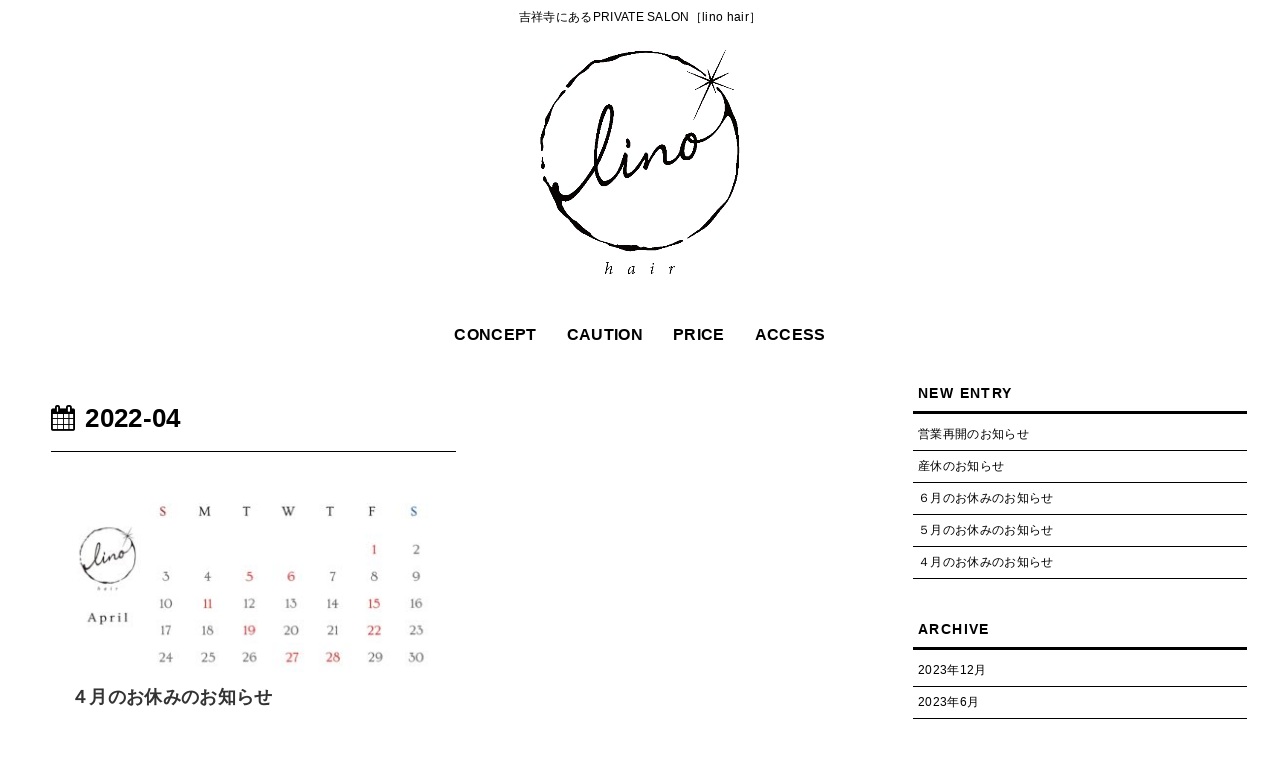

--- FILE ---
content_type: text/html; charset=UTF-8
request_url: http://linohair.info/2022/04/
body_size: 5055
content:
<!doctype html>
<html lang="ja">

<head>
  
  
<meta charset="utf-8">

<meta http-equiv="X-UA-Compatible" content="IE=edge">

<meta name="HandheldFriendly" content="True">
<meta name="MobileOptimized" content="320">
<meta name="viewport" content="width=device-width, initial-scale=1"/>



<title>2022年4月  |  lino hair -KICHIJOJI-</title>
<link rel='dns-prefetch' href='//cdnjs.cloudflare.com' />
<link rel='dns-prefetch' href='//maxcdn.bootstrapcdn.com' />
<link rel='dns-prefetch' href='//s.w.org' />
<link rel="alternate" type="application/rss+xml" title="lino hair -KICHIJOJI- &raquo; フィード" href="http://linohair.info/feed/" />
<link rel="alternate" type="application/rss+xml" title="lino hair -KICHIJOJI- &raquo; コメントフィード" href="http://linohair.info/comments/feed/" />
<link rel='stylesheet' id='cocoon-style-css'  href='http://linohair.info/wp-content/themes/cocoon-master/style.css?ver=5.0.22&#038;fver=20190205091650' media='all' />
<style id='cocoon-style-inline-css'>
@media screen and (max-width:480px){.page-body{font-size:16px}}#header-container,#header-container .navi,#navi .navi-in>.menu-header .sub-menu,.article h2,.sidebar h3,.cat-link,.cat-label,.appeal-content .appeal-button,.demo .cat-label,.blogcard-type .blogcard::before,#footer{background-color:#fff}#navi .navi-in a:hover,#footer a:hover{background-color:rgba(255,255,255,.2)}.article h3,.article h4,.article h5,.article h6,.cat-link,.tag-link{border-color:#fff}blockquote::before,blockquote::after,.pager-post-navi a.a-wrap::before{color:rgba(255,255,255,.5)}blockquote,.key-btn{background-color:rgba(255,255,255,.05);border-color:rgba(255,255,255,.5)}pre,.pager-links span,table th,.pagination .current{background-color:rgba(255,255,255,.1);border-color:rgba(255,255,255,.5)}table th,table td,.page-numbers,.page-numbers.dots,.tagcloud a,.list.ecb-entry-border .entry-card-wrap,.related-entries.recb-entry-border .related-entry-card-wrap,.carousel .a-wrap,.pager-post-navi.post-navi-border a.a-wrap,.article .toc,.a-wrap .blogcard,.author-box,.comment-reply-link,.ranking-item{border-color:rgba(255,255,255,.5)}table tr:nth-of-type(2n+1),.page-numbers.dots,.a-wrap:hover,.pagination a:hover,.pagination-next-link:hover,.widget_recent_entries ul li a:hover,.widget_categories ul li a:hover,.widget_archive ul li a:hover,.widget_pages ul li a:hover,.widget_meta ul li a:hover,.widget_rss ul li a:hover,.widget_nav_menu ul li a:hover,.pager-links a:hover span, .tag-link:hover,.tagcloud a:hover{background-color:rgba(255,255,255,.05)}.header,.header .site-name-text,#navi .navi-in a,#navi .navi-in a:hover,.article h2,.sidebar h3,#footer,#footer a{color:#fff}.header,.header .site-name-text,#navi .navi-in a,#navi .navi-in a:hover,.appeal-content .appeal-button,.article h2,.sidebar h3,.cat-link,.cat-label,.blogcard-type .blogcard::before,#footer,#footer a{color:#000}body{color:#000}body.public-page{background-color:#fff}.main{width:860px}.sidebar{width:356px}@media screen and (max-width:1242px){ .wrap{width:auto}.main,.sidebar,.sidebar-left .main,.sidebar-left .sidebar{margin:0 .5%}.main{width:67%}.sidebar{padding:0 10px;width:30%}.entry-card-thumb{width:38%}.entry-card-content{margin-left:40%}}*::selection{color:#fff}*::-moz-selection{color:#fff}*::selection{background:#693}*::-moz-selection{background:#693} .toc-checkbox{display:none}.toc-content{visibility:hidden;  height:0;opacity:.2;transition:all .5s ease-out}.toc-checkbox:checked~.toc-content{ visibility:visible;padding-top:.6em;height:100%;opacity:1}.toc-title::after{content:'[開く]';margin-left:.5em;cursor:pointer;font-size:.8em}.toc-title:hover::after{text-decoration:underline}.toc-checkbox:checked+.toc-title::after{content:'[閉じる]'}#respond{display:none}#footer{background:#ddd}
</style>
<link rel='stylesheet' id='font-awesome-style-css'  href='https://maxcdn.bootstrapcdn.com/font-awesome/4.7.0/css/font-awesome.min.css?ver=5.0.22' media='all' />
<link rel='stylesheet' id='icomoon-style-css'  href='http://linohair.info/wp-content/themes/cocoon-master/webfonts/icomoon/style.css?ver=5.0.22&#038;fver=20190131074436' media='all' />
<link rel='stylesheet' id='slick-theme-style-css'  href='http://linohair.info/wp-content/themes/cocoon-master/plugins/slick/slick-theme.css?ver=5.0.22&#038;fver=20190131074436' media='all' />
<link rel='stylesheet' id='cocoon-child-style-css'  href='http://linohair.info/wp-content/themes/cocoon-child-master/style.css?ver=5.0.22&#038;fver=20210313010632' media='all' />
<link rel='stylesheet' id='wp-block-library-css'  href='http://linohair.info/wp-includes/css/dist/block-library/style.min.css?ver=5.0.22&#038;fver=20190131063202' media='all' />
<!-- Cocoon noindex nofollow -->
<meta name="robots" content="noindex,follow">
<!-- Cocoon canonical -->
<link rel="canonical" href="http://linohair.info/2022/04/">

<!-- OGP -->
<meta property="og:type" content="website">
<meta property="og:description" content="">
<meta property="og:title" content="lino hair -KICHIJOJI-">
<meta property="og:url" content="http://linohair.info">
<meta property="og:image" content="http://linohair.info/wp-content/uploads/2019/02/logo-s.png">
<meta property="og:site_name" content="lino hair -KICHIJOJI-">
<meta property="og:locale" content="ja_JP">
<meta property="article:published_time" content="2022-04-01T12:33:44+00:00" />
<meta property="article:modified_time" content="2022-04-05T12:34:13+00:00" />
<meta property="article:section" content="NEWS">
<!-- /OGP -->

<!-- Twitter Card -->
<meta name="twitter:card" content="summary">
<meta name="twitter:description" content="">
<meta name="twitter:title" content="lino hair -KICHIJOJI-">
<meta name="twitter:url" content="http://linohair.info">
<meta name="twitter:image" content="http://linohair.info/wp-content/uploads/2019/02/logo-s.png">
<meta name="twitter:domain" content="linohair.info">
<!-- /Twitter Card -->
<link rel="icon" href="http://linohair.info/wp-content/uploads/2019/02/logo-s-100x100.png" sizes="32x32" />
<link rel="icon" href="http://linohair.info/wp-content/uploads/2019/02/logo-s-300x300.png" sizes="192x192" />
<link rel="apple-touch-icon-precomposed" href="http://linohair.info/wp-content/uploads/2019/02/logo-s-300x300.png" />
<meta name="msapplication-TileImage" content="http://linohair.info/wp-content/uploads/2019/02/logo-s-300x300.png" />




</head>

<body class="archive date public-page page-body ff-yu-gothic fz-16px fw-400 hlt-center-logo-wrap ect-vertical-card-2-wrap rect-entry-card-wrap no-scrollable-sidebar no-scrollable-main sidebar-right mblt-top author-guest no-sp-snippet" itemscope itemtype="https://schema.org/WebPage">





<div id="container" class="container cf">
  
<div id="header-container" class="header-container">
  <div class="header-container-in hlt-center-logo">
    <header id="header" class="header cf" itemscope itemtype="https://schema.org/WPHeader">

      <div id="header-in" class="header-in wrap cf" itemscope itemtype="https://schema.org/WebSite">

        
<div class="tagline" itemprop="alternativeHeadline">吉祥寺にあるPRIVATE SALON［lino hair］</div>

        <div class="logo logo-header logo-image"><a href="http://linohair.info" class="site-name site-name-text-link" itemprop="url"><span class="site-name-text" itemprop="name about"><img class="site-logo-image" src="http://linohair.info/wp-content/uploads/2019/01/logo.png" alt="lino hair -KICHIJOJI-"></span></a></div>
        
      </div>

    </header>

    <!-- Navigation -->
<nav id="navi" class="navi cf" itemscope itemtype="https://schema.org/SiteNavigationElement">
  <div id="navi-in" class="navi-in wrap cf">
    <ul id="menu-%e3%83%98%e3%83%83%e3%83%80%e3%83%bc%e3%83%a1%e3%83%8b%e3%83%a5%e3%83%bc" class="menu-header"><li id="menu-item-70" class="menu-item menu-item-type-post_type menu-item-object-page"><a href="http://linohair.info/sample-page/"><div class="caption-wrap"><div class="item-label">CONCEPT</div></div></a></li>
<li id="menu-item-151" class="menu-item menu-item-type-post_type menu-item-object-page"><a href="http://linohair.info/lino-hair-%e3%80%9c%e3%81%94%e4%ba%88%e7%b4%84%e3%83%bb%e3%81%8a%e5%95%8f%e3%81%84%e5%90%88%e3%82%8f%e3%81%9b%e3%81%ab%e3%81%a4%e3%81%84%e3%81%a6-%e2%80%8b%e3%80%9c/"><div class="caption-wrap"><div class="item-label">CAUTION</div></div></a></li>
<li id="menu-item-69" class="menu-item menu-item-type-post_type menu-item-object-page"><a href="http://linohair.info/price/"><div class="caption-wrap"><div class="item-label">PRICE</div></div></a></li>
<li id="menu-item-68" class="menu-item menu-item-type-post_type menu-item-object-page"><a href="http://linohair.info/access/"><div class="caption-wrap"><div class="item-label">ACCESS</div></div></a></li>
</ul>    <ul id="menu-%e3%83%a1%e3%82%a4%e3%83%b3%e3%83%a1%e3%83%8b%e3%83%a5%e3%83%bc" class="menu-mobile"><li id="menu-item-15" class="menu-item menu-item-type-post_type menu-item-object-page"><a href="http://linohair.info/sample-page/"><div class="caption-wrap"><div class="item-label">CONCEPT</div></div></a></li>
<li id="menu-item-152" class="menu-item menu-item-type-post_type menu-item-object-page"><a href="http://linohair.info/lino-hair-%e3%80%9c%e3%81%94%e4%ba%88%e7%b4%84%e3%83%bb%e3%81%8a%e5%95%8f%e3%81%84%e5%90%88%e3%82%8f%e3%81%9b%e3%81%ab%e3%81%a4%e3%81%84%e3%81%a6-%e2%80%8b%e3%80%9c/"><div class="caption-wrap"><div class="item-label">CAUTION</div></div></a></li>
<li id="menu-item-29" class="menu-item menu-item-type-post_type menu-item-object-page"><a href="http://linohair.info/price/"><div class="caption-wrap"><div class="item-label">PRICE</div></div></a></li>
<li id="menu-item-51" class="menu-item menu-item-type-post_type menu-item-object-page"><a href="http://linohair.info/access/"><div class="caption-wrap"><div class="item-label">ACCESS</div></div></a></li>
</ul>  </div><!-- /#navi-in -->
</nav>
<!-- /Navigation -->
  </div><!-- /.header-container-in -->
</div><!-- /.header-container -->

  
  

  
  
  
  
  <div id="content" class="content cf">

    <div id="content-in" class="content-in wrap cf">

        <main id="main" class="main" itemscope itemtype="https://schema.org/Blog">


<h1 id="archive-title" class="archive-title"><span class="fa fa-calendar"></span>2022-04</h1>

<div id="list" class="list ect-vertical-card-2 ect-vertical-card ect-2-columns sp-entry-card-1-column">

<a href="http://linohair.info/2022/04/01/%ef%bc%94%e6%9c%88%e3%81%ae%e3%81%8a%e4%bc%91%e3%81%bf%e3%81%ae%e3%81%8a%e7%9f%a5%e3%82%89%e3%81%9b-4/" class="entry-card-wrap a-wrap border-element cf" title="４月のお休みのお知らせ">
  <article id="post-480" class="post-480 entry-card e-card cf post type-post status-publish format-standard has-post-thumbnail hentry category-news-post">
    <figure class="entry-card-thumb card-thumb e-card-thumb">
              <img width="376" height="212" src="http://linohair.info/wp-content/uploads/2022/04/４月-376x212.jpg" class="entry-card-thumb-image card-thumb-image wp-post-image" alt="" srcset="http://linohair.info/wp-content/uploads/2022/04/４月-376x212.jpg 376w, http://linohair.info/wp-content/uploads/2022/04/４月-300x169.jpg 300w, http://linohair.info/wp-content/uploads/2022/04/４月-768x432.jpg 768w, http://linohair.info/wp-content/uploads/2022/04/４月-1024x576.jpg 1024w, http://linohair.info/wp-content/uploads/2022/04/４月-120x68.jpg 120w, http://linohair.info/wp-content/uploads/2022/04/４月-160x90.jpg 160w, http://linohair.info/wp-content/uploads/2022/04/４月-320x180.jpg 320w" sizes="(max-width: 376px) 100vw, 376px" />            <span class="cat-label cat-label-1">NEWS</span>    </figure><!-- /.entry-card-thumb -->

    <div class="entry-card-content card-content e-card-content">
      <h2 class="entry-card-title card-title e-card-title" itemprop="headline">４月のお休みのお知らせ</h2>
            <div class="entry-card-meta card-meta e-card-meta">
        <div class="entry-card-info e-card-info">
                      <span class="post-date">2022.04.01</span>
                                                </div>
        <div class="entry-card-categorys"><span class="entry-category">NEWS</span></div>
      </div>
    </div><!-- /.entry-card-content -->
  </article>
</a>
</div><!-- .list -->





<div class="pagination">
  </div><!-- /.pagination -->


          </main>

        <div id="sidebar" class="sidebar nwa cf" role="complementary">

  
			<aside id="recent-posts-2" class="widget widget-sidebar widget-sidebar-standard widget_recent_entries">		<h3 class="widget-sidebar-title widget-title">NEW ENTRY</h3>		<ul>
											<li>
					<a href="http://linohair.info/2023/12/01/%e5%96%b6%e6%a5%ad%e5%86%8d%e9%96%8b%e3%81%ae%e3%81%8a%e7%9f%a5%e3%82%89%e3%81%9b/">営業再開のお知らせ</a>
									</li>
											<li>
					<a href="http://linohair.info/2023/06/15/%e7%94%a3%e4%bc%91%e3%81%ae%e3%81%8a%e7%9f%a5%e3%82%89%e3%81%9b/">産休のお知らせ</a>
									</li>
											<li>
					<a href="http://linohair.info/2023/06/01/%ef%bc%96%e6%9c%88%e3%81%ae%e3%81%8a%e4%bc%91%e3%81%bf%e3%81%ae%e3%81%8a%e7%9f%a5%e3%82%89%e3%81%9b-5/">６月のお休みのお知らせ</a>
									</li>
											<li>
					<a href="http://linohair.info/2023/05/04/%ef%bc%95%e6%9c%88%e3%81%ae%e3%81%8a%e4%bc%91%e3%81%bf%e3%81%ae%e3%81%8a%e7%9f%a5%e3%82%89%e3%81%9b-5/">５月のお休みのお知らせ</a>
									</li>
											<li>
					<a href="http://linohair.info/2023/03/19/%ef%bc%94%e6%9c%88%e3%81%ae%e3%81%8a%e4%bc%91%e3%81%bf%e3%81%ae%e3%81%8a%e7%9f%a5%e3%82%89%e3%81%9b-5/">４月のお休みのお知らせ</a>
									</li>
					</ul>
		</aside><aside id="archives-2" class="widget widget-sidebar widget-sidebar-standard widget_archive"><h3 class="widget-sidebar-title widget-title">ARCHIVE</h3>		<ul>
			<li><a href='http://linohair.info/2023/12/'>2023年12月</a></li>
	<li><a href='http://linohair.info/2023/06/'>2023年6月</a></li>
	<li><a href='http://linohair.info/2023/05/'>2023年5月</a></li>
	<li><a href='http://linohair.info/2023/03/'>2023年3月</a></li>
	<li><a href='http://linohair.info/2023/02/'>2023年2月</a></li>
	<li><a href='http://linohair.info/2023/01/'>2023年1月</a></li>
	<li><a href='http://linohair.info/2022/11/'>2022年11月</a></li>
	<li><a href='http://linohair.info/2022/09/'>2022年9月</a></li>
	<li><a href='http://linohair.info/2022/08/'>2022年8月</a></li>
	<li><a href='http://linohair.info/2022/06/'>2022年6月</a></li>
	<li><a href='http://linohair.info/2022/05/'>2022年5月</a></li>
	<li><a href='http://linohair.info/2022/04/'>2022年4月</a></li>
	<li><a href='http://linohair.info/2022/03/'>2022年3月</a></li>
	<li><a href='http://linohair.info/2022/02/'>2022年2月</a></li>
	<li><a href='http://linohair.info/2021/12/'>2021年12月</a></li>
	<li><a href='http://linohair.info/2021/11/'>2021年11月</a></li>
	<li><a href='http://linohair.info/2021/10/'>2021年10月</a></li>
	<li><a href='http://linohair.info/2021/08/'>2021年8月</a></li>
	<li><a href='http://linohair.info/2021/07/'>2021年7月</a></li>
	<li><a href='http://linohair.info/2021/06/'>2021年6月</a></li>
	<li><a href='http://linohair.info/2021/05/'>2021年5月</a></li>
	<li><a href='http://linohair.info/2021/04/'>2021年4月</a></li>
	<li><a href='http://linohair.info/2021/02/'>2021年2月</a></li>
	<li><a href='http://linohair.info/2021/01/'>2021年1月</a></li>
	<li><a href='http://linohair.info/2020/12/'>2020年12月</a></li>
	<li><a href='http://linohair.info/2020/11/'>2020年11月</a></li>
	<li><a href='http://linohair.info/2020/10/'>2020年10月</a></li>
	<li><a href='http://linohair.info/2020/09/'>2020年9月</a></li>
	<li><a href='http://linohair.info/2020/08/'>2020年8月</a></li>
	<li><a href='http://linohair.info/2020/07/'>2020年7月</a></li>
	<li><a href='http://linohair.info/2020/05/'>2020年5月</a></li>
	<li><a href='http://linohair.info/2020/04/'>2020年4月</a></li>
	<li><a href='http://linohair.info/2020/03/'>2020年3月</a></li>
	<li><a href='http://linohair.info/2020/02/'>2020年2月</a></li>
	<li><a href='http://linohair.info/2020/01/'>2020年1月</a></li>
	<li><a href='http://linohair.info/2019/12/'>2019年12月</a></li>
	<li><a href='http://linohair.info/2019/11/'>2019年11月</a></li>
	<li><a href='http://linohair.info/2019/09/'>2019年9月</a></li>
	<li><a href='http://linohair.info/2019/08/'>2019年8月</a></li>
	<li><a href='http://linohair.info/2019/07/'>2019年7月</a></li>
	<li><a href='http://linohair.info/2019/06/'>2019年6月</a></li>
	<li><a href='http://linohair.info/2019/05/'>2019年5月</a></li>
	<li><a href='http://linohair.info/2019/04/'>2019年4月</a></li>
	<li><a href='http://linohair.info/2019/03/'>2019年3月</a></li>
	<li><a href='http://linohair.info/2019/02/'>2019年2月</a></li>
	<li><a href='http://linohair.info/2019/01/'>2019年1月</a></li>
		</ul>
		</aside>
  
  
</div>

      </div>

    </div>

    
    
    <footer id="footer" class="footer footer-container nwa" itemscope itemtype="https://schema.org/WPFooter">

      <div id="footer-in" class="footer-in wrap cf">

        
        
        
<div class="footer-bottom fdt-up-and-down fnm-text-width cf">
  <div class="footer-bottom-logo">
    <div class="logo logo-footer logo-image"><a href="http://linohair.info" class="site-name site-name-text-link" itemprop="url"><span class="site-name-text" itemprop="name about"><img class="site-logo-image" src="http://linohair.info/wp-content/uploads/2019/01/logo-2.png" alt="lino hair -KICHIJOJI-"></span></a></div>  </div>

  <div class="footer-bottom-content">
    <nav id="navi-footer" class="navi-footer">
  <div id="navi-footer-in" class="navi-footer-in">
      </div>
</nav>
    <div class="source-org copyright">Copyright © 2019 lino hair -KICHIJOJI- All Rights Reserved.</div>
		<div class="footer-info">
			〒180-0003 東京都武蔵野市吉祥寺南町2-29-10<br />
			三成参番館1F-B<br />			
			営業時間: 10:00〜20:00 / 不定休
			<div class="telnumber">0422-29-9656</div>
			<div class="lineat">LINE : @eho4814x</div>
			</div>
			<div class="footer-sns-share">
				<a href="tel:0422-29-9656" class="icon-tel"><i class="fa fa-phone" aria-hidden="true"></i></a>
				<a href="mailto:info@linohair.info?Subject=Webよりお問い合わせ&Body=お名前・ご連絡先・メッセージをお願いします。 lino hair"><i class="fa fa-envelope" aria-hidden="true"></i></a>
				<a href="https://line.me/R/ti/p/%40eho4814x" target="_blank">LINE</a>
<!--
<a href="https://www.instagram.com/mika_yuzawa/"><i class="fa fa-instagram" aria-hidden="true"></i></a>
-->
			</div>
		</div>
  </div>

</div>

      </div>

    </footer>

  </div>

  
  
  

  <script src='http://linohair.info/wp-includes/js/jquery/jquery.js?ver=1.12.4&#038;fver=20190905101052'></script>
<script src='//cdnjs.cloudflare.com/ajax/libs/jquery-migrate/1.4.1/jquery-migrate.min.js?ver=1.4.1'></script>
<script src='http://linohair.info/wp-content/themes/cocoon-master/plugins/slick/slick.min.js?ver=5.0.22&#038;fver=20190131074436'></script>
<script>
(function($){$(".carousel-content").slick({dots:!0,autoplaySpeed:5000,infinite:!0,slidesToShow:6,slidesToScroll:6,responsive:[{breakpoint:1240,settings:{slidesToShow:5,slidesToScroll:5}},{breakpoint:1023,settings:{slidesToShow:4,slidesToScroll:4}},{breakpoint:768,settings:{slidesToShow:3,slidesToScroll:3}},{breakpoint:480,settings:{slidesToShow:2,slidesToScroll:2}}]})})(jQuery);
</script>
<script src='http://linohair.info/wp-content/themes/cocoon-master/plugins/slicknav/jquery.slicknav.min.js?ver=5.0.22&#038;fver=20190131074436'></script>
<script>
(function($){$(".menu-header").slicknav()})(jQuery);
</script>
<script src='http://linohair.info/wp-content/themes/cocoon-master/javascript.js?ver=5.0.22&#038;fver=20190131074436'></script>
<script src='http://linohair.info/wp-content/themes/cocoon-master/js/set-event-passive.js?ver=5.0.22&#038;fver=20190131074436'></script>
<script src='http://linohair.info/wp-content/themes/cocoon-child-master/javascript.js?ver=5.0.22&#038;fver=20190131074500'></script>

              

  
  
  
</body>

</html>


--- FILE ---
content_type: text/css
request_url: http://linohair.info/wp-content/themes/cocoon-child-master/style.css?ver=5.0.22&fver=20210313010632
body_size: 3059
content:
@charset "UTF-8";
@import url('https://fonts.googleapis.com/css?family=Kosugi+Maru');

/*!
Theme Name: Cocoon Child
Template:   cocoon-master
Version:    0.0.5
see see theme color #ed6c00
*/

/************************************
** 子テーマ用のスタイルを書く
************************************/
/*必要ならばここにコードを書く*/
a {
	transition:ease all 0.3s;
	color:#669933;
}
a:hover {
	transition:ease all 0.3s;
	color:#669933 !important;
	border-color:#669933 !important;
}
body {
	font-family: "Helvetica", "游ゴシック体", YuGothic, "游ゴシック", "Yu Gothic", "メイリオ", sans-serif !important;
	font-weight: 500;
	letter-spacing:0.02em;
}
.wrap {
	width:1240px;
}
.content {
	margin-top:0 !important;
}
.content-in {
	margin-top:0px;
}
.navi-in > ul li {
	width:auto !important;
	padding:0 15px;
}
.navi-in a:hover {
	background:none;
	color:#ed6c00;
}
.carousel,
#breadcrumb {
	width:1240px;
	margin:20px auto 0 !important;
	padding:0 30px;
}
.breadcrumb {
	color:#000;
}
.breadcrumb a {
	color:#000;
	border-bottom:1px dotted #000;
}
.breadcrumb + #content {
	margin:0;
}
.tagline {
	font-size:12px;
}
.logo-image {
	padding:15px 0;
}
.logo-header img {
	width:200px;
}
.main {
	margin-top:20px;
	padding: 0 10px 0 30px;	
}
.main .breadcrumb {
	margin:0 !important;
	padding:0 !important;
}
.post-date::before {
	content:none;
}
.button-caption {
	display:none;
}
.navi-in,
.site-name-text,
.navi-footer,
.copyright,
#breadcrumb,
.post-date {
}
.copyright {
	margin:0 0 10px;
}
#breadcrumb {
	padding: 0 30px;	
}
.page .date-tags,
.page .author-info {
    display: none;
} 
.carousel .cat-label,
.eye-catch .cat-label,
.related-list .cat-label,
.entry-card-thumb .cat-label {
	display: none;
}
.carousel-entry-card-title {
	background:#000;
	color:#fff;
	font-size:16px;
	padding:20px 20px 40px;
	margin-top:0;
}
.entry-card-thumb {
	margin:0 20px 0 0;
}
.entry-card-content {
	padding:5px 0;
	margin:0;
}
.entry-card-title {
	margin-bottom:10px;
}
.entry-card-snippet {
	line-height:1.5;
	margin-bottom:20px;
}
.carousel .a-wrap {
	padding:0;
}
.carousel-content {
	margin:0;
}
.carousel-content .a-wrap {
	margin:0 0 10px;
}
.carousel-entry-card-thumb {
	margin:0;
	width:100%;
}
.content {
	margin-top:40px;
}
.slick-arrow {
	display:none !important;
}
.no-sidebar .content .main {
	width:1240px;
	margin:0 auto;
}
.post-update {
	display:none;
}
.author-info {
	display:none;
}
.entry-categories-tags {
	display:inline-block;
}
.sns-share {
	display:inline-block;
}
.sns-share-buttons a {
	height:50px;
	width:50px !important;
	border-radius:100%;
	margin:0 10px 0 0;
	font-size:18px !important;
}
.copyright {
	font-size:12px;
}
.footer {
	padding:10px 0 120px;
	margin:0;
}
.footer-in {
}
.footer-bottom {
	margin-top:0;
}
.navi-footer-in > .menu-footer li {
	border:none !important;
	display:block;
}
.related-list .a-wrap {
	padding:0;
}
.related-entry-card-snippet {
	display:none;
}
.widget-sidebar-title {
	background:none !important;
	margin:15px 0 5px !important;
	padding:0 5px 5px !important;
	border-bottom:3px solid #000;
	font-size:14px;
	letter-spacing:0.1em;
}
.widget-entry-cards .a-wrap {
	padding:15px 5px;
	border-bottom:1px solid #000;
	margin-bottom:0;
}
.widget-entry-cards figure {
	margin:0 12px 0 0;
}
.widget-entry-cards figure img {
	height:60px;
}
.widget-entry-cards .widget-entry-card-content {
	line-height:1.5;
}
.go-to-top-button {
	border-radius:100%;
	background:#000 url(http://linohair.info/wp-content/uploads/2019/02/scissor.png) no-repeat;
	background-position:center;
	background-size:40px;
	bottom:30px;
	right:30px;
	position:fixed;
	width:60px;
	height:60px;
}
.go-to-top-button:hover {
	background:#669933 url(http://linohair.info/wp-content/uploads/2019/02/scissor.png) no-repeat;
	background-position:center;
	background-size:40px;
}
.go-to-top-button span:before {
	content:none;
}
table.menu {
	width:49%;
	display:inline-table;
	vertical-align:top;
	margin-bottom:40px;
}
table.menu-left {
	margin-right:2%;
}
table.menu tr {
		border-bottom:1px dotted #000;
}
table.menu th.menu-name {
	font-weight:bold;
	border-bottom:3px solid #000;
	width:100%;
	line-height: 1.2;
}
table.menu th {
	font-weight:normal;
	text-align:left;
	padding:10px 0;
	width:70%;
}
table.menu td {
	padding:10px 0;
}
table.menu caption {
	margin-top:10px;
	font-size: 0.7em;
	caption-side: bottom;
	text-align: left;
}

table.access {
	border-top:1px solid #000;
}
table.access th {
	border-bottom:1px solid #000;
}
table.access td {
	padding:10px 20px;
	border-bottom:1px solid #000;
}
.access-sns-share a {
	height: 50px;
    width: 50px;
    border-radius: 100%;
    margin: 0 10px 0 0;
    font-size: 24px;
    display: inline-block;
    background: #000;
    color: #fff;
    text-align: center;
    line-height: 50px;
	margin-bottom:40px;
}
.access-sns-share a:nth-child(3) {
    font-size: 12px;
    text-decoration: none;
    font-weight: bold;
    position: relative;
    top: -5px;
}
.access-sns-share a:hover {
	color:#fff !important;
	background:#669933;
}

ul.kome {
	padding:0;
	margin:0;
}
ul.kome li {
	list-style-type: none;
	text-indent: -1em;
	padding-left: 1em;
}
ul.kome li:before {
	content: "※";
	padding-right:3px;
}

.slicknav_menu {
	background:none;
}
.slicknav_btn {
	background:none;
}
.slicknav_menutxt {
	color:#000 !important;
	text-shadow:none !important;
	padding:0;
}
.slicknav_icon-bar {
	background:#000 !important;
}
.slicknav_nav a {
	background:#000;
	font-weight:bold;
}
.slicknav_nav li a:hover {
	background:#ccc;
	color:#000;
	border-radius:0;
}
.menu-header {
	font-weight:bold;
}

#footer a:hover {
	background:none;
}

.article h2 {
	padding:25px 0;
	line-height:1.6;
}
.article h3 {
	padding:10px 0;
	border:none;
}

.entry-categories-tags {
	display:none;
}

.sns-share {
	display:block;
}
.sns-share-buttons {
	text-align:center;
	display:block;
}

.widget_recent_entries ul li a, .widget_categories ul li a, .widget_archive ul li a, .widget_pages ul li a, .widget_meta ul li a, .widget_rss ul li a, .widget_nav_menu ul li a {
	padding:5px;
	color:#000;
	border-bottom:1px solid #000;
}

.sidebar {
	padding:0 10px 10px;
}
.sidebar h3 + ul {
	font-size:12px;
}

.footer-sns-share {
	font-size:35px;
}
.footer-sns-share a {
	margin:0 10px;
}
.footer-sns-share a:nth-child(3) {
	color:#fff !important;
	background:#000;
	padding:5px;
	border-radius:50%;
    font-size: 8px;
    HEIGHT: 35px;
    width: 35px;
    display: inline-block;
    line-height: 25px;
    text-decoration: none;
    font-weight: bold;
    position: relative;
    top: -10px;
}
.footer-sns-share a:nth-child(3):hover {
	background:#669933 !important;
}
.footer .icon-tel {
	display:none;	
}
.footer .telnumber {
	margin-top:5px;
	font-size:30px;
	font-weight:bold;
}

.entry-card-thumb {
	overflow:hidden;
}
.a-wrap {
	padding:20px;
}
.entry-card-content {
	margin:10px 0 !important;
}

.ect-vertical-card .entry-card-wrap {
	margin-bottom:-1px;
	border-top:1px solid #000;
	border-bottom:1px solid #000;
	padding-bottom:20px;
}

.article-img {
	width:100%;
	margin-top:50px;
	padding:0;
}
.article-img li {
	display:inline-block;
	padding:0;
}
.article-img li:first-child {
	margin: 0 2% 0 0;
}
.article-img li:nth-child(2) {
	margin:0;
}
.article-img + p {
	display:none;
}

.new-entry-cards {
	margin-top:40px;
}
.new-entry-cards a {
	width:48.5%;
	display:inline-block;
}
.new-entry-cards a:nth-child(1),
.new-entry-cards a:nth-child(2) {
	border-top:1px solid #000;
}
.new-entry-cards a:nth-child(2n-1) {
	margin-right:2%;
}
.widget-entry-cards figure {
	width:100%;
}
.widget-entry-cards figure img {
	height:auto;
	display:block;
}
.widget-entry-card-thumb {
	float:none;
}
.new-entry-card-content {
	margin-left:0 !important;
	padding:15px 10px 0;
	font-size:14px;
	font-weight:bold;
}
.entry-content > p {
	font-size:14px;
	line-height:1.6;
}
.entry-content > p a {
}
.entry-content > p a:hover {
	text-decoration:none;
}
.article h2 {
	padding:0;
}

.menu-monthly {
	width:100% !important;
}
.menu-monthly th.menu-name {
	width:100%;
}
.menu-monthly th {
	width:20% !important;
}
.lineat {
	font-size:16px;
	font-weight:bold;
}
.pagination {
	margin:40px 0;
}
.pagination-next {
	display:none;
}
.pagination .prev::before {
	content:"\f104";
}
.pagination .next::before {
	content:"\f105";
}
.page-numbers {
	background:#ccc;
	border-radius:100%;
	color:#000;
	border:none;
}
.page-numbers:hover {
	background:#000 !important;
	color:#fff !important;
}
.page-numbers.current {
	background:#eee;
	pointer-events: none;
}
.ect-vertical-card .entry-card-wrap .entry-card-thumb {
	height:200px;
	overflow:hidden;
}


/************************************
** レスポンシブデザイン用のメディアクエリ
************************************/
/*1240px以下*/
@media screen and (max-width: 1240px){
	.wrap {
		width:100%;
	}
	.carousel {
		width:100%;
	}
	.no-sidebar .content .main {
		width:100%;
	}
	#breadcrumb {
		padding:0 40px;
	}
	.main {
		padding:0 30px;
	}
	.sidebar {
		padding:0 30px;
	}
}

.margin-b-10 {
	margin-bottom:10px;
}
.margin-b-20 {
	margin-bottom:20px;
}
.margin-b-30 {
	margin-bottom:30px;
}
.margin-b-40 {
	margin-bottom:40px;
}
.margin-t-10 {
	margin-top:10px;
}
.margin-t-20 {
	margin-top:20px;
}
.margin-t-30 {
	margin-top:30px;
}
.margin-t-40 {
	margin-top:40px;
}
.margin-l-10 {
	margin-left:10px;
}
.margin-l-20 {
	margin-left:20px;
}
.margin-l-30 {
	margin-left:30px;
}
.margin-l-40 {
	margin-left:40px;
}
.margin-r-10 {
	margin-right:10px;
}
.margin-r-20 {
	margin-right:20px;
}
.margin-r-30 {
	margin-right:30px;
}
.margin-r-40 {
	margin-right:40px;
}


/*1030px以下*/
@media screen and (max-width: 1030px){
  /*必要ならばここにコードを書く*/
}

/*768px以下*/
@media screen and (max-width: 768px){
	.main.main, div.sidebar {
		padding:10px 20px;
	}
	#breadcrumb {
		display:none;
	}
	.sns-share-buttons a {
		font-size:18px !important;
	}
	.menu-mobile {
		font-weight: bold;
	}
	.copyright {
		margin:0 0 10px;
	}
	.footer-sns-share {
		font-size:35px;
	}
	.footer-sns-share  a {
		margin:0 10px;
	}
	.icon-tel {
		display:inline-block !important;
	}
	.telnumber {
		display:none;
	}
	.entry-card-thumb {
	}
	.article-img {
		padding:0 !important;
		margin:20px 0 0;
	}
}

/*510px以下*/
@media screen and (max-width: 510px){
	.new-entry-cards a {
		width:100%;
		margin-right:0;
	}
	.new-entry-cards a:first-child {
		position:relative;
		top:1px;
	}
}

/*480px以下*/
@media screen and (max-width: 480px){
	.entry-title, .article h2 {
		padding:0.6em 0;
	}
	.entry-card-thumb {
		width:100%;
		margin:0 0 10px;
		
	}
	.sns-share, .sns-follow {
		margin:20px 0;
	}
	.entry-card-title {
		margin-bottom:5px;
	}
	.entry-card-meta {
		right:auto;
	}
	.entry-card-thumb img {
		height:auto;
		width:100%;
	}
	#navi .navi-in > .menu-mobile li {
		padding:0 10px;
	}
	table.menu {
		width:100%;
		display:inline-table;
	}
	table.menu th.menu-name {
		width:100% !important;
		border-bottom:3px solid #000;
		text-align:left;
		font-weight:bold;
		padding:10px;
	}
	table.menu th {
		width:80%;
		text-align:left;
		font-weight:normal;
		padding:10px 0 10px 10px;
	}
	table.menu td {
		width:20%;
		text-align:left;
		padding:10px 0;
	}
	table.menu caption {
		font-size: 0.7em;
		caption-side: bottom;
		text-align: left;
	}
	.logo-header img {
		width:150px;
	}
	.entry-card-thumb {
		height:auto;
		overflow:hidden;
	}
	.pagination {
		display:none;
	}
	.entry-card-wrap.a-wrap {
		padding:20px;
	}
	.entry-content {
		margin:1em 0;
	}
	.article-img li {
		display:block;
		width:100% !important;
		margin:0 !important;
	}
}